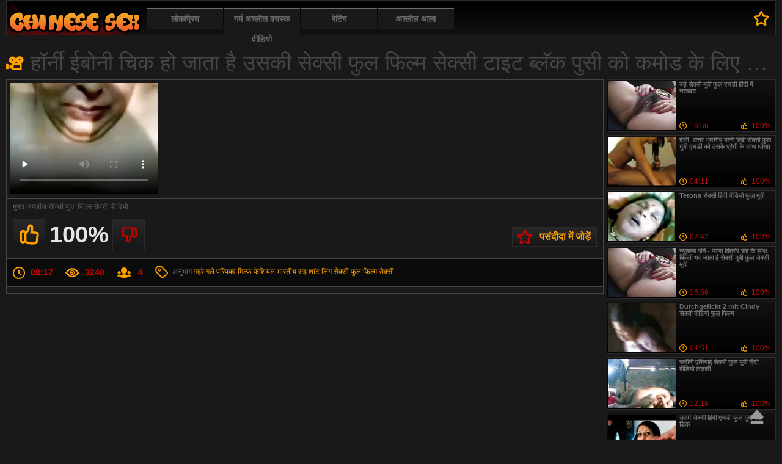

--- FILE ---
content_type: text/html; charset=UTF-8
request_url: https://in.madresculonas.top/video/252/%E0%A4%B9-%E0%A4%B0-%E0%A4%A8-%E0%A4%88%E0%A4%AC-%E0%A4%A8-%E0%A4%9A-%E0%A4%95-%E0%A4%B9-%E0%A4%9C-%E0%A4%A4-%E0%A4%B9-%E0%A4%89%E0%A4%B8%E0%A4%95-%E0%A4%B8-%E0%A4%95-%E0%A4%B8-%E0%A4%AB-%E0%A4%B2-%E0%A4%AB-%E0%A4%B2-%E0%A4%AE-%E0%A4%B8-%E0%A4%95-%E0%A4%B8-%E0%A4%9F-%E0%A4%87%E0%A4%9F-%E0%A4%AC-%E0%A4%B2-%E0%A4%95-%E0%A4%AA-%E0%A4%B8-%E0%A4%95-%E0%A4%95%E0%A4%AE-%E0%A4%A1-%E0%A4%95-%E0%A4%B2-%E0%A4%8F-%E0%A4%9A-%E0%A4%B8%E0%A4%A8-%E0%A4%B8-%E0%A4%AA%E0%A4%B9%E0%A4%B2-
body_size: 10743
content:
<!DOCTYPE html>
<html lang="hi">
<head>
	<meta http-equiv="Content-Type" content="text/html; charset=utf-8">
	<title>हॉर्नी ईबोनी चिक हो जाता है उसकी सेक्सी फुल फिल्म सेक्सी टाइट ब्लॅक पुसी को कमोड के लिए चूसने से पहले</title>
	<meta name="viewport" content="width=device-width, initial-scale=1.0">
	<meta name="description" content="मुफ्त अश्लील सेक्सी फुल फिल्म सेक्सी वीडियो">
			<meta name="keywords" content="फुल सेक्स हिंदी मूवी , वयस्क , अश्लील , वयस्क वीडियो , hd गुणवत्ता , free porn , porno , porn videos , adult xxx movies , पोर्न , सेक्स , उच्च परिभाषा , मुफ्त पोर्न ">
		<link rel="shortcut icon" type="image/x-icon" href="https://in.madresculonas.top/files/favicon.ico" />
	<link type="text/css" rel="stylesheet" href="https://in.madresculonas.top/files/main.min.css">
	<script src="https://in.madresculonas.top/files/jquery.min.js"></script>
<link rel="canonical" href="https://in.madresculonas.top/video/252/ह-र-न-ईब-न-च-क-ह-ज-त-ह-उसक-स-क-स-फ-ल-फ-ल-म-स-क-स-ट-इट-ब-ल-क-प-स-क-कम-ड-क-ल-ए-च-सन-स-पहल-/"/>
<base target="_blank">
</head>
<body>
		<div class="header">
		<div class="holder">
			<div class="logo"><a href="https://in.madresculonas.top/" target="_self">फुल सेक्स हिंदी मूवी </a></div>
			<ul class="menu">
				<li><a href="https://in.madresculonas.top/popular.html" target="_self">लोकप्रिय </a></li>
				<li><a href="https://in.madresculonas.top/newporno.html" target="_self">गर्म अश्लील वयस्क वीडियो </a></li>
				<li><a href="https://in.madresculonas.top/" target="_self">रेटिंग </a></li>
				<li>
					<a href="https://in.madresculonas.top/categoryall.html" target="_self">अश्लील आला </a>
<ul>

</ul>
				</li>
			</ul>
			<a rel="sidebar" title="हॉर्नी ईबोनी चिक हो जाता है उसकी सेक्सी फुल फिल्म सेक्सी टाइट ब्लॅक पुसी को कमोड के लिए चूसने से पहले" class="bookmark">पसंदीदा में </a>
		</div>
	</div>

<div class="main">
<div class="videoblock">
	<h1>हॉर्नी ईबोनी चिक हो जाता है उसकी सेक्सी फुल फिल्म सेक्सी टाइट ब्लॅक पुसी को कमोड के लिए चूसने से पहले</h1>
	<div class="videoholder">
		<div class="right">
<div class="item">
		<a href="/video/5988/%E0%A4%AC%E0%A4%A1-%E0%A4%B8-%E0%A4%95-%E0%A4%B8-%E0%A4%AE-%E0%A4%B5-%E0%A4%AB-%E0%A4%B2-%E0%A4%8F%E0%A4%9A%E0%A4%A1-%E0%A4%B9-%E0%A4%A6-%E0%A4%AE-%E0%A4%A8%E0%A4%9F%E0%A4%96%E0%A4%9F/" data-id="v5988" class="lnk">
			<img src="https://in.madresculonas.top/media/thumbs/8/v05988.webp?1609201180" alt="बड़े सेक्सी मूवी फुल एचडी हिंदी में नटखट">
			<span class="info">
				<b>बड़े सेक्सी मूवी फुल एचडी हिंदी में नटखट</b>
				<span class="duration">16:56</span>
												<span class="rating">100%</span>
			</span>
		</a>
</div><div class="item">
		<a href="/video/1412/%E0%A4%A6-%E0%A4%B8-%E0%A4%89%E0%A4%A4-%E0%A4%A4%E0%A4%B0-%E0%A4%AD-%E0%A4%B0%E0%A4%A4-%E0%A4%AF-%E0%A4%AA%E0%A4%A4-%E0%A4%A8-%E0%A4%B9-%E0%A4%A6-%E0%A4%B8-%E0%A4%95-%E0%A4%B8-%E0%A4%AB-%E0%A4%B2-%E0%A4%AE-%E0%A4%B5-%E0%A4%8F%E0%A4%9A%E0%A4%A1-%E0%A4%95-%E0%A4%89%E0%A4%B8%E0%A4%95-%E0%A4%AA-%E0%A4%B0-%E0%A4%AE-%E0%A4%95-%E0%A4%B8-%E0%A4%A5-%E0%A4%A7-%E0%A4%96-/" data-id="v1412" class="lnk">
			<img src="https://in.madresculonas.top/media/thumbs/2/v01412.webp?1609722194" alt="देसी- उत्तर भारतीय पत्नी हिंदी सेक्सी फुल मूवी एचडी को उसके प्रेमी के साथ धोखा">
			<span class="info">
				<b>देसी- उत्तर भारतीय पत्नी हिंदी सेक्सी फुल मूवी एचडी को उसके प्रेमी के साथ धोखा</b>
				<span class="duration">04:11</span>
												<span class="rating">100%</span>
			</span>
		</a>
</div><div class="item">
		<a href="/video/6293/tetona-%E0%A4%B8-%E0%A4%95-%E0%A4%B8-%E0%A4%B9-%E0%A4%A6-%E0%A4%B5-%E0%A4%A1-%E0%A4%AF-%E0%A4%AB-%E0%A4%B2-%E0%A4%AE-%E0%A4%B5-/" data-id="v6293" class="lnk">
			<img src="https://in.madresculonas.top/media/thumbs/3/v06293.webp?1608863713" alt="Tetona सेक्सी हिंदी वीडियो फुल मूवी">
			<span class="info">
				<b>Tetona सेक्सी हिंदी वीडियो फुल मूवी</b>
				<span class="duration">02:42</span>
												<span class="rating">100%</span>
			</span>
		</a>
</div><div class="item">
		<a href="/video/855/%E0%A4%A8-%E0%A4%AF-%E0%A4%AC%E0%A4%B2-%E0%A4%B8-%E0%A4%AA-%E0%A4%B0-%E0%A4%A8-%E0%A4%AA-%E0%A4%AF-%E0%A4%B0-%E0%A4%95-%E0%A4%B6-%E0%A4%B0-%E0%A4%B8%E0%A4%B9-%E0%A4%95-%E0%A4%B8-%E0%A4%A5-%E0%A4%AC-%E0%A4%B2-%E0%A4%B2-%E0%A4%AD%E0%A4%B0-%E0%A4%9C-%E0%A4%A4-%E0%A4%B9-%E0%A4%B8-%E0%A4%95-%E0%A4%B8-%E0%A4%AE-%E0%A4%B5-%E0%A4%AB-%E0%A4%B2-%E0%A4%B8-%E0%A4%95-%E0%A4%B8-%E0%A4%AE-%E0%A4%B5-/" data-id="v855" class="lnk">
			<img src="https://in.madresculonas.top/media/thumbs/5/v00855.webp?1611363969" alt="न्युबल्स पोर्न - प्यारा किशोर सह के साथ बिल्ली भर जाता है सेक्सी मूवी फुल सेक्सी मूवी">
			<span class="info">
				<b>न्युबल्स पोर्न - प्यारा किशोर सह के साथ बिल्ली भर जाता है सेक्सी मूवी फुल सेक्सी मूवी</b>
				<span class="duration">16:56</span>
												<span class="rating">100%</span>
			</span>
		</a>
</div><div class="item">
		<a href="/video/394/durchgefickt-2-mit-cindy-%E0%A4%B8-%E0%A4%95-%E0%A4%B8-%E0%A4%B5-%E0%A4%A1-%E0%A4%AF-%E0%A4%AB-%E0%A4%B2-%E0%A4%AB-%E0%A4%B2-%E0%A4%AE/" data-id="v394" class="lnk">
			<img src="https://in.madresculonas.top/media/thumbs/4/v00394.webp?1609073301" alt="Durchgefickt 2 mit Cindy सेक्सी वीडियो फुल फिल्म">
			<span class="info">
				<b>Durchgefickt 2 mit Cindy सेक्सी वीडियो फुल फिल्म</b>
				<span class="duration">04:51</span>
												<span class="rating">100%</span>
			</span>
		</a>
</div><div class="item">
		<a href="/video/35/%E0%A4%B8-%E0%A4%95-%E0%A4%A8-%E0%A4%8F%E0%A4%B6-%E0%A4%AF-%E0%A4%88-%E0%A4%B8-%E0%A4%95-%E0%A4%B8-%E0%A4%AB-%E0%A4%B2-%E0%A4%AE-%E0%A4%B5-%E0%A4%B9-%E0%A4%A6-%E0%A4%B5-%E0%A4%A1-%E0%A4%AF-%E0%A4%B2%E0%A4%A1-%E0%A4%95-/" data-id="v35" class="lnk">
			<img src="https://in.madresculonas.top/media/thumbs/5/v00035.webp?1609806915" alt="स्कीनी एशियाई सेक्सी फुल मूवी हिंदी वीडियो लड़की">
			<span class="info">
				<b>स्कीनी एशियाई सेक्सी फुल मूवी हिंदी वीडियो लड़की</b>
				<span class="duration">12:18</span>
												<span class="rating">100%</span>
			</span>
		</a>
</div><div class="item">
		<a href="/video/6337/%E0%A4%89%E0%A4%B8%E0%A4%AE-%E0%A4%B8-%E0%A4%95-%E0%A4%B8-%E0%A4%B9-%E0%A4%A6-%E0%A4%8F%E0%A4%9A%E0%A4%A1-%E0%A4%AB-%E0%A4%B2-%E0%A4%AE-%E0%A4%B5-%E0%A4%AC%E0%A4%A1-%E0%A4%A1-%E0%A4%95/" data-id="v6337" class="lnk">
			<img src="https://in.madresculonas.top/media/thumbs/7/v06337.webp?1609279544" alt="उसमें सेक्सी हिंदी एचडी फुल मूवी बड़ा डिक">
			<span class="info">
				<b>उसमें सेक्सी हिंदी एचडी फुल मूवी बड़ा डिक</b>
				<span class="duration">18:22</span>
												<span class="rating">100%</span>
			</span>
		</a>
</div><div class="item">
		<a href="/video/8709/%E0%A4%AE-%E0%A4%AF-%E0%A4%B8-%E0%A4%95-%E0%A4%B8-%E0%A4%B5-%E0%A4%A1-%E0%A4%AF-%E0%A4%AB-%E0%A4%B2-%E0%A4%AE-%E0%A4%B5-%E0%A4%B9-%E0%A4%A6-%E0%A4%96%E0%A4%A4%E0%A4%B0%E0%A4%A8-%E0%A4%95-%E0%A4%AE-%E0%A4%B2-%E0%A4%95%E0%A4%B0-%E0%A4%94%E0%A4%B0-%E0%A4%AD%E0%A4%AF-%E0%A4%A8%E0%A4%95-%E0%A4%B8-%E0%A4%A4%E0%A4%A8/" data-id="v8709" class="lnk">
			<img src="https://in.madresculonas.top/media/thumbs/9/v08709.webp?1610151720" alt="मेयू सेक्सी वीडियो फुल मूवी हिंदी - खतरनाक मिल्कर और भयानक स्तन">
			<span class="info">
				<b>मेयू सेक्सी वीडियो फुल मूवी हिंदी - खतरनाक मिल्कर और भयानक स्तन</b>
				<span class="duration">06:06</span>
												<span class="rating">100%</span>
			</span>
		</a>
</div>
		</div>
		<div class="center">
<div class="player">
<link href="http://vjs.zencdn.net/5.8.8/video-js.css" rel="stylesheet"><script src="http://vjs.zencdn.net/ie8/1.1.2/videojs-ie8.min.js"></script><video preload="none" id="my-video" class="video-js vjs-default-skin vjs-big-play-centered vjs-16-9" controls data-setup='{}' poster="https://in.madresculonas.top/media/thumbs/2/v00252.webp?1613524710"><source src="https://vs1.videos61.com/s/1/11/11f00a6e093d2d29552e26006f5724d0.mp4?md5=oxCMEr32w95kUyoBPOEJkA&expires=1768873692" type='video/mp4'><p class="vjs-no-js">JavaScript<a href="http://videojs.com/html5-video-support/" target="_blank">HTML5</a></p></video><script src="http://vjs.zencdn.net/5.8.8/video.js"></script><style>.video-js .vjs-control-bar {display: flex !important;}</style>
	</div>
	<div class="videoinfo">

<div id="bc_teasers_block_261" class="bigClickTeasersBlock"></div>

		<div class="descr">
			<p>मुफ्त अश्लील सेक्सी फुल फिल्म सेक्सी वीडियो</p>
		</div>
		<div class="info-holder">
									<div id="flagging_container" class="votebox">
				<a id="flag_like_this_video" title="Like" class="up"></a>
				<a id="flag_dislike_this_video" title="Do not like" class="down"></a>
				<span>100%</span>
			</div>
			<a title="हॉर्नी ईबोनी चिक हो जाता है उसकी सेक्सी फुल फिल्म सेक्सी टाइट ब्लॅक पुसी को कमोड के लिए चूसने से पहले" rel="sidebar" class="add-fav">पसंदीदा में जोड़ें </a>
		</div>
		<div class="player-info">
			<div class="dur">08:17</div>
			<div class="views">3240</div>
			<div class="votes">4</div>
		<div class="cats">
अनुभाग 
<a href="/category/deep_throats/" title="">गहरे गले</a> <a href="/category/matures/" title="">परिपक्व मिल्फ़</a> <a href="/category/facials/" title="">फेशियल</a> <a href="/category/indian/" title="">भारतीय</a> <a href="/category/cumshots/" title="">सह शॉट लिंग</a> 
<a href="/tag/57/" title="">सेक्सी फुल फिल्म सेक्सी</a> 
</div>
					</div>
</div>
<!-- videoinfo and -->
		</div>
	</div>
</div>
<div class="block-holder ajax1">
	<div class="title ico-vid">संबंधित अश्लील फिल्में </div>
	<div class="th-videos">
<div class="th">
				<a href="/video/8838/%E0%A4%B5-%E0%A4%B6-%E0%A4%B5-%E0%A4%B8-%E0%A4%95-%E0%A4%B8-%E0%A4%AB-%E0%A4%B2-%E0%A4%AE-%E0%A4%AB-%E0%A4%B2-%E0%A4%8F%E0%A4%9A%E0%A4%A1-%E0%A4%AE-%E0%A4%B9-%E0%A4%A6-%E0%A4%95%E0%A4%AA-%E0%A4%AE-%E0%A4%B5-%E0%A4%AA%E0%A4%B8-/">
					<img src="https://in.madresculonas.top/media/thumbs/8/v08838.webp?1609807826" alt="विश्व सेक्सी फिल्म फुल एचडी में हिंदी कप में वापसी"/>
					<div class="info">
																		<div class="rating">
							<div class="rate" style="height:100%">
								<div class="scale">100%</div>
							</div>
						</div>
						<div class="top-info">
							<div class="views">15618</div>
							<div class="duration">07:03</div>
						</div>
						<b>विश्व सेक्सी फिल्म फुल एचडी में हिंदी कप में वापसी</b>
					</div>
				</a>
			</div><div class="th">
				<a href="/video/6407/%E0%A4%B5-%E0%A4%B6-%E0%A4%B2-%E0%A4%95-%E0%A4%B2-bbw-%E0%A4%B8%E0%A4%AB-%E0%A4%A6-%E0%A4%AE-%E0%A4%B0-%E0%A4%97-%E0%A4%B9-%E0%A4%A6-%E0%A4%B8-%E0%A4%95-%E0%A4%B8-%E0%A4%AB-%E0%A4%B2-%E0%A4%AE-%E0%A4%AB-%E0%A4%B2-%E0%A4%B9-%E0%A4%9C-%E0%A4%A4-%E0%A4%B9-/">
					<img src="https://in.madresculonas.top/media/thumbs/7/v06407.webp?1612051566" alt="विशाल काले BBW सफेद मुर्गा हिंदी सेक्सी फिल्म फुल हो जाता है"/>
					<div class="info">
																		<div class="rating">
							<div class="rate" style="height:100%">
								<div class="scale">100%</div>
							</div>
						</div>
						<div class="top-info">
							<div class="views">21465</div>
							<div class="duration">04:11</div>
						</div>
						<b>विशाल काले BBW सफेद मुर्गा हिंदी सेक्सी फिल्म फुल हो जाता है</b>
					</div>
				</a>
			</div><div class="th">
				<a href="/video/4503/%E0%A4%A8-%E0%A4%95-%E0%A4%94%E0%A4%B0-%E0%A4%B8-%E0%A4%95-%E0%A4%B8-%E0%A4%AB-%E0%A4%B2-%E0%A4%AB-%E0%A4%B2-%E0%A4%AE-%E0%A4%8F%E0%A4%B2-%E0%A4%95-%E0%A4%B8-%E0%A4%95-%E0%A4%B8-%E0%A4%A5-%E0%A4%95%E0%A4%A1-%E0%A4%AC-%E0%A4%B2-%E0%A4%B2-%E0%A4%96-%E0%A4%9A%E0%A4%A8-/">
					<img src="https://in.madresculonas.top/media/thumbs/3/v04503.webp?1609042689" alt="निकी और सेक्सी फुल फिल्म एलेक्सा के साथ कड़ी बिल्ली खींचना"/>
					<div class="info">
																		<div class="rating">
							<div class="rate" style="height:100%">
								<div class="scale">100%</div>
							</div>
						</div>
						<div class="top-info">
							<div class="views">82244</div>
							<div class="duration">07:03</div>
						</div>
						<b>निकी और सेक्सी फुल फिल्म एलेक्सा के साथ कड़ी बिल्ली खींचना</b>
					</div>
				</a>
			</div><div class="th">
				<a href="https://in.madresculonas.top/link.php">
					<img src="https://in.madresculonas.top/media/thumbs/8/v01268.webp?1612139765" alt="प्राकृतिक एक्स एक्स एक्स वीडियो फुल मूवी हिंदी आश्चर्य जर्मन"/>
					<div class="info">
																		<div class="rating">
							<div class="rate" style="height:100%">
								<div class="scale">100%</div>
							</div>
						</div>
						<div class="top-info">
							<div class="views">26031</div>
							<div class="duration">18:22</div>
						</div>
						<b>प्राकृतिक एक्स एक्स एक्स वीडियो फुल मूवी हिंदी आश्चर्य जर्मन</b>
					</div>
				</a>
			</div><div class="th">
				<a href="https://in.madresculonas.top/link.php">
					<img src="https://in.madresculonas.top/media/thumbs/3/v08563.webp?1609461414" alt="गुदा सेक्सी हिंदी वीडियो फुल मूवी 197"/>
					<div class="info">
																		<div class="rating">
							<div class="rate" style="height:100%">
								<div class="scale">100%</div>
							</div>
						</div>
						<div class="top-info">
							<div class="views">47762</div>
							<div class="duration">03:17</div>
						</div>
						<b>गुदा सेक्सी हिंदी वीडियो फुल मूवी 197</b>
					</div>
				</a>
			</div><div class="th">
				<a href="/video/6675/%E0%A4%A8%E0%A4%B5%E0%A4%AF-%E0%A4%B5%E0%A4%95-%E0%A4%95-%E0%A4%B8-%E0%A4%A5-%E0%A4%AE-%E0%A4%B2%E0%A4%A8-%E0%A4%B9-%E0%A4%A6-%E0%A4%B8-%E0%A4%95-%E0%A4%B8-%E0%A4%AB-%E0%A4%B2-%E0%A4%AE-%E0%A4%B5-%E0%A4%8F%E0%A4%9A%E0%A4%A1-%E0%A5%A7/">
					<img src="https://in.madresculonas.top/media/thumbs/5/v06675.webp?1608800844" alt="नवयुवक के साथ मिलन हिंदी सेक्सी फुल मूवी एचडी १"/>
					<div class="info">
																		<div class="rating">
							<div class="rate" style="height:100%">
								<div class="scale">100%</div>
							</div>
						</div>
						<div class="top-info">
							<div class="views">2242</div>
							<div class="duration">01:18</div>
						</div>
						<b>नवयुवक के साथ मिलन हिंदी सेक्सी फुल मूवी एचडी १</b>
					</div>
				</a>
			</div><div class="th">
				<a href="https://in.madresculonas.top/link.php">
					<img src="https://in.madresculonas.top/media/thumbs/3/v08123.webp?1609375771" alt="बस सेक्सी फिल्म हिंदी में फुल एचडी बड़े स्तन २"/>
					<div class="info">
																		<div class="rating">
							<div class="rate" style="height:100%">
								<div class="scale">100%</div>
							</div>
						</div>
						<div class="top-info">
							<div class="views">16731</div>
							<div class="duration">0:53</div>
						</div>
						<b>बस सेक्सी फिल्म हिंदी में फुल एचडी बड़े स्तन २</b>
					</div>
				</a>
			</div><div class="th">
				<a href="https://in.madresculonas.top/link.php">
					<img src="https://in.madresculonas.top/media/thumbs/7/v06237.webp?1610239026" alt="पोर्न घाटी में क्रिस्टी मैक एक्स एक्स एक्स वीडियो फुल मूवी हिंदी के साथ 2 दिन"/>
					<div class="info">
																		<div class="rating">
							<div class="rate" style="height:100%">
								<div class="scale">100%</div>
							</div>
						</div>
						<div class="top-info">
							<div class="views">11352</div>
							<div class="duration">06:47</div>
						</div>
						<b>पोर्न घाटी में क्रिस्टी मैक एक्स एक्स एक्स वीडियो फुल मूवी हिंदी के साथ 2 दिन</b>
					</div>
				</a>
			</div><div class="th">
				<a href="/video/2354/%E0%A4%97-%E0%A4%97%E0%A4%AC-%E0%A4%97-%E0%A4%B8-%E0%A4%95-%E0%A4%B8-%E0%A4%AB-%E0%A4%B2-%E0%A4%AE-%E0%A4%B5-%E0%A4%B9-%E0%A4%A6-%E0%A4%AE-%E0%A4%86%E0%A4%B0-%E0%A4%95-%E0%A4%87%E0%A4%B5-%E0%A4%B8%E0%A4%AD-%E0%A4%9B-%E0%A4%A6-%E0%A4%AE-%E0%A4%97%E0%A4%A1-%E0%A4%AC%E0%A4%A1-hoes/">
					<img src="https://in.madresculonas.top/media/thumbs/4/v02354.webp?1609160752" alt="गैंगबैंग सेक्सी फुल मूवी हिंदी में आर्काइव - सभी छेदों में गड़बड़ hoes"/>
					<div class="info">
																		<div class="rating">
							<div class="rate" style="height:100%">
								<div class="scale">100%</div>
							</div>
						</div>
						<div class="top-info">
							<div class="views">10320</div>
							<div class="duration">01:57</div>
						</div>
						<b>गैंगबैंग सेक्सी फुल मूवी हिंदी में आर्काइव - सभी छेदों में गड़बड़ hoes</b>
					</div>
				</a>
			</div><div class="th">
				<a href="/video/8112/%E0%A4%AA-%E0%A4%A8%E0%A4%AE-%E0%A4%A8-%E0%A4%B8-%E0%A4%95-%E0%A4%B8-%E0%A4%B5-%E0%A4%A1-%E0%A4%AF-%E0%A4%AB-%E0%A4%B2-%E0%A4%AE-%E0%A4%B5-%E0%A4%B0-%E0%A4%9C-%E0%A4%95-%E0%A4%B8-%E0%A4%A5-%E0%A4%9A-%E0%A4%A6-%E0%A4%88-%E0%A4%95-%E0%A4%B9%E0%A4%AE-%E0%A4%B0-%E0%A4%8F%E0%A4%95-%E0%A4%B8%E0%A4%95-%E0%A4%B2-%E0%A4%B8-%E0%A4%B5-%E0%A4%87-%E0%A4%A1-%E0%A4%AF%E0%A4%A8-%E0%A4%B8-%E0%A4%95-%E0%A4%B8-%E0%A4%AE-%E0%A4%B5-/">
					<img src="https://in.madresculonas.top/media/thumbs/2/v08112.webp?1611017450" alt="पूनम ने सेक्सी वीडियो फुल मूवी राजू के साथ चुदाई की हमारी एक्सक्लूसिव इंडियन सेक्स मूवी"/>
					<div class="info">
																		<div class="rating">
							<div class="rate" style="height:100%">
								<div class="scale">100%</div>
							</div>
						</div>
						<div class="top-info">
							<div class="views">9631</div>
							<div class="duration">07:44</div>
						</div>
						<b>पूनम ने सेक्सी वीडियो फुल मूवी राजू के साथ चुदाई की हमारी एक्सक्लूसिव इंडियन सेक्स मूवी</b>
					</div>
				</a>
			</div><div class="th">
				<a href="/video/3985/%E0%A4%B8-%E0%A4%B2%E0%A4%9F-%E0%A4%9F-%E0%A4%95-%E0%A4%AA-15-%E0%A4%B8-%E0%A4%95-%E0%A4%B8-%E0%A4%AB-%E0%A4%B2-%E0%A4%AE-%E0%A4%AB-%E0%A4%B2-%E0%A4%8F%E0%A4%9A%E0%A4%A1-%E0%A4%B8-%E0%A4%95-%E0%A4%B8-/">
					<img src="https://in.madresculonas.top/media/thumbs/5/v03985.webp?1612052466" alt="स्लट टिंका पी 15 सेक्सी फिल्म फुल एचडी सेक्सी"/>
					<div class="info">
																		<div class="rating">
							<div class="rate" style="height:100%">
								<div class="scale">100%</div>
							</div>
						</div>
						<div class="top-info">
							<div class="views">7568</div>
							<div class="duration">09:55</div>
						</div>
						<b>स्लट टिंका पी 15 सेक्सी फिल्म फुल एचडी सेक्सी</b>
					</div>
				</a>
			</div><div class="th">
				<a href="/video/5096/%E0%A4%86%E0%A4%AC%E0%A4%A8-%E0%A4%B8-%E0%A4%87-%E0%A4%97-%E0%A4%B2-%E0%A4%B6-%E0%A4%AB-%E0%A4%B2-%E0%A4%B8-%E0%A4%95-%E0%A4%B8-%E0%A4%AB-%E0%A4%B2-%E0%A4%AE-%E0%A4%A1-%E0%A4%B2-%E0%A4%A1-/">
					<img src="https://in.madresculonas.top/media/thumbs/6/v05096.webp?1609142642" alt="आबनूस इंग्लिश फुल सेक्स फिल्म डिल्डो"/>
					<div class="info">
																		<div class="rating">
							<div class="rate" style="height:100%">
								<div class="scale">100%</div>
							</div>
						</div>
						<div class="top-info">
							<div class="views">35402</div>
							<div class="duration">01:14</div>
						</div>
						<b>आबनूस इंग्लिश फुल सेक्स फिल्म डिल्डो</b>
					</div>
				</a>
			</div><div class="th">
				<a href="https://in.madresculonas.top/link.php">
					<img src="https://in.madresculonas.top/media/thumbs/6/v06306.webp?1611623259" alt="लेटेक्स और बूट्स एक्स एक्स एक्स वीडियो फुल मूवी हिंदी का वर्चस्व"/>
					<div class="info">
																		<div class="rating">
							<div class="rate" style="height:100%">
								<div class="scale">100%</div>
							</div>
						</div>
						<div class="top-info">
							<div class="views">43399</div>
							<div class="duration">12:18</div>
						</div>
						<b>लेटेक्स और बूट्स एक्स एक्स एक्स वीडियो फुल मूवी हिंदी का वर्चस्व</b>
					</div>
				</a>
			</div><div class="th">
				<a href="https://in.madresculonas.top/link.php">
					<img src="https://in.madresculonas.top/media/thumbs/5/v09775.webp?1608863705" alt="काली एक्स एक्स एक्स वीडियो फुल मूवी हिंदी जोड़ी"/>
					<div class="info">
																		<div class="rating">
							<div class="rate" style="height:100%">
								<div class="scale">100%</div>
							</div>
						</div>
						<div class="top-info">
							<div class="views">80208</div>
							<div class="duration">06:26</div>
						</div>
						<b>काली एक्स एक्स एक्स वीडियो फुल मूवी हिंदी जोड़ी</b>
					</div>
				</a>
			</div><div class="th">
				<a href="/video/1111/%E0%A4%B8-%E0%A4%A8%E0%A4%B9%E0%A4%B0-%E0%A4%B9-%E0%A4%A6-%E0%A4%AE-%E0%A4%AB-%E0%A4%B2-%E0%A4%B8-%E0%A4%95-%E0%A4%B8-%E0%A4%AB-%E0%A4%B2-%E0%A4%AE-%E0%A4%AC-%E0%A4%B2-%E0%A4%B5-%E0%A4%B2-sexdoll-%E0%A4%85%E0%A4%B8%E0%A4%B2-%E0%A4%AE-%E0%A4%B6-%E0%A4%95-%E0%A4%B2-%E0%A4%A6-%E0%A4%B6-%E0%A4%AF-1-%E0%A4%97%E0%A4%A1-%E0%A4%AC%E0%A4%A1-%E0%A4%B9-/">
					<img src="https://in.madresculonas.top/media/thumbs/1/v01111.webp?1612831058" alt="सुनहरे हिंदी में फुल सेक्सी फिल्म बालों वाली sexdoll असली मुश्किल दृश्य 1 गड़बड़ है"/>
					<div class="info">
																		<div class="rating">
							<div class="rate" style="height:100%">
								<div class="scale">100%</div>
							</div>
						</div>
						<div class="top-info">
							<div class="views">90714</div>
							<div class="duration">03:52</div>
						</div>
						<b>सुनहरे हिंदी में फुल सेक्सी फिल्म बालों वाली sexdoll असली मुश्किल दृश्य 1 गड़बड़ है</b>
					</div>
				</a>
			</div><div class="th">
				<a href="https://in.madresculonas.top/link.php">
					<img src="https://in.madresculonas.top/media/thumbs/3/v01313.webp?1612486250" alt="Elles सेक्सी फिल्म फुल एचडी में"/>
					<div class="info">
																		<div class="rating">
							<div class="rate" style="height:100%">
								<div class="scale">100%</div>
							</div>
						</div>
						<div class="top-info">
							<div class="views">18708</div>
							<div class="duration">10:25</div>
						</div>
						<b>Elles सेक्सी फिल्म फुल एचडी में</b>
					</div>
				</a>
			</div><div class="th">
				<a href="https://in.madresculonas.top/link.php">
					<img src="https://in.madresculonas.top/media/thumbs/9/v02259.webp?1611018382" alt="ऑफिस गर्ल सक्सेस पाने के लिए हिंदी सेक्सी पिक्चर फुल मूवी वीडियो"/>
					<div class="info">
																		<div class="rating">
							<div class="rate" style="height:100%">
								<div class="scale">100%</div>
							</div>
						</div>
						<div class="top-info">
							<div class="views">56458</div>
							<div class="duration">06:28</div>
						</div>
						<b>ऑफिस गर्ल सक्सेस पाने के लिए हिंदी सेक्सी पिक्चर फुल मूवी वीडियो</b>
					</div>
				</a>
			</div><div class="th">
				<a href="https://in.madresculonas.top/link.php">
					<img src="https://in.madresculonas.top/media/thumbs/0/v02750.webp?1609214680" alt="सुखद अंत के साथ काम हिंदी वीडियो फुल मूवी सेक्सी करना"/>
					<div class="info">
																		<div class="rating">
							<div class="rate" style="height:100%">
								<div class="scale">100%</div>
							</div>
						</div>
						<div class="top-info">
							<div class="views">9524</div>
							<div class="duration">09:42</div>
						</div>
						<b>सुखद अंत के साथ काम हिंदी वीडियो फुल मूवी सेक्सी करना</b>
					</div>
				</a>
			</div><div class="th">
				<a href="https://in.madresculonas.top/link.php">
					<img src="https://in.madresculonas.top/media/thumbs/3/v09783.webp?1609291942" alt="ठीक हिंदी में सेक्सी वीडियो फुल मूवी उसी तरह जो मुझे पसंद है"/>
					<div class="info">
																		<div class="rating">
							<div class="rate" style="height:100%">
								<div class="scale">100%</div>
							</div>
						</div>
						<div class="top-info">
							<div class="views">15981</div>
							<div class="duration">0:53</div>
						</div>
						<b>ठीक हिंदी में सेक्सी वीडियो फुल मूवी उसी तरह जो मुझे पसंद है</b>
					</div>
				</a>
			</div><div class="th">
				<a href="/video/3158/%E0%A4%B5-%E0%A4%AF-%E0%A4%B0-%E0%A4%AF-%E0%A4%B8-%E0%A4%95-%E0%A4%B8-%E0%A4%AB-%E0%A4%B2-%E0%A4%AE-%E0%A4%AB-%E0%A4%B2-%E0%A4%B8-%E0%A4%95-%E0%A4%B8-%E0%A4%AB-%E0%A4%B2-%E0%A4%AE-%E0%A4%9C-%E0%A4%AA-%E0%A4%A8-%E0%A4%93%E0%A4%B9-%E0%A4%AE-%E0%A4%AF-%E0%A4%97-%E0%A4%A1-%E0%A4%AC-%E0%A4%B0-%E0%A4%B8-%E0%A4%9F-/">
					<img src="https://in.madresculonas.top/media/thumbs/8/v03158.webp?1611019095" alt="वायुर्य - सेक्सी फिल्म फुल सेक्सी फिल्म जापान। ओह माय गॉड ब्रेस्ट!"/>
					<div class="info">
																		<div class="rating">
							<div class="rate" style="height:100%">
								<div class="scale">100%</div>
							</div>
						</div>
						<div class="top-info">
							<div class="views">3709</div>
							<div class="duration">05:45</div>
						</div>
						<b>वायुर्य - सेक्सी फिल्म फुल सेक्सी फिल्म जापान। ओह माय गॉड ब्रेस्ट!</b>
					</div>
				</a>
			</div><div class="th">
				<a href="/video/5298/%E0%A4%8F%E0%A4%95%E0%A4%B2-%E0%A4%B9-%E0%A4%A6-%E0%A4%AE-%E0%A4%AB-%E0%A4%B2-%E0%A4%B8-%E0%A4%95-%E0%A4%B8-%E0%A4%AE-%E0%A4%B5-%E0%A5%A8%E0%A5%A6/">
					<img src="https://in.madresculonas.top/media/thumbs/8/v05298.webp?1612311700" alt="एकल हिंदी में फुल सेक्सी मूवी २०"/>
					<div class="info">
																		<div class="rating">
							<div class="rate" style="height:100%">
								<div class="scale">100%</div>
							</div>
						</div>
						<div class="top-info">
							<div class="views">1861</div>
							<div class="duration">09:02</div>
						</div>
						<b>एकल हिंदी में फुल सेक्सी मूवी २०</b>
					</div>
				</a>
			</div><div class="th">
				<a href="/video/2468/%E0%A4%95-%E0%A4%B2%E0%A4%AE-%E0%A4%AC-%E0%A4%AF-%E0%A4%A1-36-%E0%A4%8F%E0%A4%93%E0%A4%8F%E0%A4%B8-%E0%A4%8F%E0%A4%B0-%E0%A4%B6-%E0%A4%AF%E0%A4%A8-%E0%A4%B9-%E0%A4%A6-%E0%A4%AB-%E0%A4%B2-%E0%A4%B8-%E0%A4%95-%E0%A4%B8-%E0%A4%AE-%E0%A4%B5-%E0%A4%B8%E0%A4%B8-%E0%A4%9F-%E0%A4%9F%E0%A4%B8-%E0%A4%B5-%E0%A4%88-%E0%A4%95-%E0%A4%A8-%E0%A4%9C-%E0%A4%AA%E0%A4%B0%E0%A4%AB-/">
					<img src="https://in.madresculonas.top/media/thumbs/8/v02468.webp?1612830123" alt="कोलम्बिया डे 36 एओएस एराशियनो हिंदी फुल सेक्सी मूवी सस टेटस वाई कोन्जो परफो"/>
					<div class="info">
																		<div class="rating">
							<div class="rate" style="height:100%">
								<div class="scale">100%</div>
							</div>
						</div>
						<div class="top-info">
							<div class="views">19932</div>
							<div class="duration">02:55</div>
						</div>
						<b>कोलम्बिया डे 36 एओएस एराशियनो हिंदी फुल सेक्सी मूवी सस टेटस वाई कोन्जो परफो</b>
					</div>
				</a>
			</div><div class="th">
				<a href="/video/3488/%E0%A4%95-%E0%A4%B2-%E0%A4%9C-%E0%A4%85%E0%A4%AA-%E0%A4%AB-%E0%A4%B2-%E0%A4%B8-%E0%A4%95-%E0%A4%B8-%E0%A4%B5-%E0%A4%A1-%E0%A4%AF-%E0%A4%AB-%E0%A4%B2-%E0%A4%AE-%E0%A4%B9-%E0%A4%A3-%E0%A4%A1%E0%A4%9C-%E0%A4%AC/">
					<img src="https://in.madresculonas.top/media/thumbs/8/v03488.webp?1611189409" alt="क्लोज-अप फुल सेक्सी वीडियो फिल्म हैण्डजॉब"/>
					<div class="info">
																		<div class="rating">
							<div class="rate" style="height:100%">
								<div class="scale">100%</div>
							</div>
						</div>
						<div class="top-info">
							<div class="views">16398</div>
							<div class="duration">01:38</div>
						</div>
						<b>क्लोज-अप फुल सेक्सी वीडियो फिल्म हैण्डजॉब</b>
					</div>
				</a>
			</div><div class="th">
				<a href="/video/9156/%E0%A4%89%E0%A4%B8-%E0%A4%A1-%E0%A4%B2-%E0%A4%A1-%E0%A4%95-%E0%A4%B8-%E0%A4%A5-%E0%A4%96-%E0%A4%B2%E0%A4%A8-%E0%A4%AA%E0%A4%B8-%E0%A4%A6-%E0%A4%B9-%E0%A4%B9-%E0%A4%A6-%E0%A4%AE-%E0%A4%B8-%E0%A4%95-%E0%A4%B8-%E0%A4%B5-%E0%A4%A1-%E0%A4%AF-%E0%A4%AB-%E0%A4%B2-%E0%A4%AE-%E0%A4%B5-/">
					<img src="https://in.madresculonas.top/media/thumbs/6/v09156.webp?1610670165" alt="उसे डिल्डो के साथ खेलना पसंद है हिंदी में सेक्सी वीडियो फुल मूवी"/>
					<div class="info">
																		<div class="rating">
							<div class="rate" style="height:100%">
								<div class="scale">100%</div>
							</div>
						</div>
						<div class="top-info">
							<div class="views">10126</div>
							<div class="duration">09:17</div>
						</div>
						<b>उसे डिल्डो के साथ खेलना पसंद है हिंदी में सेक्सी वीडियो फुल मूवी</b>
					</div>
				</a>
			</div><div class="th">
				<a href="/video/1757/%E0%A4%9F-%E0%A4%9F-%E0%A4%AC-%E0%A4%B2-%E0%A4%B2-%E0%A4%B8-%E0%A4%95-%E0%A4%B8-%E0%A4%AA-%E0%A4%95-%E0%A4%9A%E0%A4%B0-%E0%A4%B9-%E0%A4%A6-%E0%A4%AB-%E0%A4%B2-%E0%A4%AE-%E0%A4%B5-creampie-d/">
					<img src="https://in.madresculonas.top/media/thumbs/7/v01757.webp?1612486250" alt="टैटू बिल्ली सेक्सी पिक्चर हिंदी फुल मूवी creampie'd"/>
					<div class="info">
																		<div class="rating">
							<div class="rate" style="height:100%">
								<div class="scale">100%</div>
							</div>
						</div>
						<div class="top-info">
							<div class="views">86531</div>
							<div class="duration">01:22</div>
						</div>
						<b>टैटू बिल्ली सेक्सी पिक्चर हिंदी फुल मूवी creampie'd</b>
					</div>
				</a>
			</div><div class="th">
				<a href="/video/4530/100-%E0%A4%AB-%E0%A4%B2-%E0%A4%B8-%E0%A4%95-%E0%A4%B8-%E0%A4%B5-%E0%A4%A1-%E0%A4%AF-%E0%A4%AB-%E0%A4%B2-%E0%A4%AE/">
					<img src="https://in.madresculonas.top/media/thumbs/0/v04530.webp?1609980653" alt="100 फुल सेक्सी वीडियो फिल्म"/>
					<div class="info">
																		<div class="rating">
							<div class="rate" style="height:100%">
								<div class="scale">100%</div>
							</div>
						</div>
						<div class="top-info">
							<div class="views">67378</div>
							<div class="duration">02:28</div>
						</div>
						<b>100 फुल सेक्सी वीडियो फिल्म</b>
					</div>
				</a>
			</div><div class="th">
				<a href="/video/8899/%E0%A4%A4-%E0%A4%A4-%E0%A4%B0-%E0%A4%95-%E0%A4%AF-%E0%A4%A8-%E0%A4%B8-%E0%A4%95-%E0%A4%B8-%E0%A4%AB-%E0%A4%B2-%E0%A4%AB-%E0%A4%B2-%E0%A4%AE-%E0%A4%B8-%E0%A4%95-%E0%A4%B8-%E0%A4%AE%E0%A4%B8-%E0%A4%9C/">
					<img src="https://in.madresculonas.top/media/thumbs/9/v08899.webp?1609195811" alt="तांत्रिक योनी सेक्सी फुल फिल्म सेक्सी मसाज"/>
					<div class="info">
																		<div class="rating">
							<div class="rate" style="height:100%">
								<div class="scale">100%</div>
							</div>
						</div>
						<div class="top-info">
							<div class="views">97134</div>
							<div class="duration">05:00</div>
						</div>
						<b>तांत्रिक योनी सेक्सी फुल फिल्म सेक्सी मसाज</b>
					</div>
				</a>
			</div><div class="th">
				<a href="/video/8246/%E0%A4%B2-%E0%A4%AF-%E0%A4%B2-%E0%A4%B0-%E0%A4%B9-%E0%A4%A6-%E0%A4%AE-%E0%A4%B8-%E0%A4%95-%E0%A4%B8-%E0%A4%AB-%E0%A4%B2-%E0%A4%AE-%E0%A4%B5-%E0%A4%8F%E0%A4%95-%E0%A4%AE%E0%A4%B9-%E0%A4%A8-%E0%A4%97%E0%A4%B2-%E0%A4%AB-%E0%A4%B9%E0%A4%A1-dtd-%E0%A4%B9-/">
					<img src="https://in.madresculonas.top/media/thumbs/6/v08246.webp?1608833362" alt="लिया लोर हिंदी में सेक्सी फुल मूवी एक महान गले फूहड़ DTD है"/>
					<div class="info">
																		<div class="rating">
							<div class="rate" style="height:100%">
								<div class="scale">100%</div>
							</div>
						</div>
						<div class="top-info">
							<div class="views">83969</div>
							<div class="duration">03:34</div>
						</div>
						<b>लिया लोर हिंदी में सेक्सी फुल मूवी एक महान गले फूहड़ DTD है</b>
					</div>
				</a>
			</div><div class="th">
				<a href="/video/179/%E0%A4%9C-%E0%A4%AA-%E0%A4%8F%E0%A4%A8-%E0%A4%B5-%E0%A4%9F-%E0%A4%9C-%E0%A4%AE-%E0%A4%B0-%E0%A4%AA%E0%A4%A4-%E0%A4%A8-%E0%A4%B8-%E0%A4%95-%E0%A4%B8-%E0%A4%AB-%E0%A4%B2-%E0%A4%AB-%E0%A4%B2-%E0%A4%AE-%E0%A4%B8%E0%A4%B0-%E0%A4%B5%E0%A4%97-%E0%A4%B0-%E0%A4%B9-/">
					<img src="https://in.madresculonas.top/media/thumbs/9/v00179.webp?1610671920" alt="जेपीएन विंटेज मेरी पत्नी सेक्सी फुल फिल्म सर्वग्राही"/>
					<div class="info">
																		<div class="rating">
							<div class="rate" style="height:100%">
								<div class="scale">100%</div>
							</div>
						</div>
						<div class="top-info">
							<div class="views">83969</div>
							<div class="duration">10:07</div>
						</div>
						<b>जेपीएन विंटेज मेरी पत्नी सेक्सी फुल फिल्म सर्वग्राही</b>
					</div>
				</a>
			</div><div class="th">
				<a href="/video/5865/%E0%A4%AE-%E0%A4%B2-%E0%A4%AB-%E0%A4%94%E0%A4%B0-%E0%A4%9B-%E0%A4%9F-%E0%A4%86%E0%A4%A6%E0%A4%AE-%E0%A4%B8-%E0%A4%95-%E0%A4%B8-%E0%A4%AB-%E0%A4%B2-%E0%A4%AE-%E0%A4%AB-%E0%A4%B2-%E0%A4%8F%E0%A4%9A%E0%A4%A1-%E0%A4%B8-%E0%A4%95-%E0%A4%B8-/">
					<img src="https://in.madresculonas.top/media/thumbs/5/v05865.webp?1612314261" alt="मिल्फ़ और छोटा आदमी सेक्सी फिल्म फुल एचडी सेक्सी"/>
					<div class="info">
																		<div class="rating">
							<div class="rate" style="height:100%">
								<div class="scale">100%</div>
							</div>
						</div>
						<div class="top-info">
							<div class="views">99703</div>
							<div class="duration">10:38</div>
						</div>
						<b>मिल्फ़ और छोटा आदमी सेक्सी फिल्म फुल एचडी सेक्सी</b>
					</div>
				</a>
			</div><div class="th">
				<a href="/video/9548/%E0%A4%8F%E0%A4%AE-%E0%A4%9A-%E0%A4%AF-%E0%A4%B0-%E0%A4%AC-%E0%A4%AC-%E0%A4%98%E0%A4%B0-%E0%A4%95-%E0%A4%AC%E0%A4%A8-%E0%A4%AC%E0%A4%95%E0%A4%B5-%E0%A4%B8-%E0%A4%B9-%E0%A4%A6-%E0%A4%AE-%E0%A4%B8-%E0%A4%95-%E0%A4%B8-%E0%A4%AB-%E0%A4%B2-%E0%A4%AE-%E0%A4%B5-/">
					<img src="https://in.madresculonas.top/media/thumbs/8/v09548.webp?1609211015" alt="एमेच्योर बेब घर का बना बकवास हिंदी में सेक्सी फुल मूवी"/>
					<div class="info">
																		<div class="rating">
							<div class="rate" style="height:100%">
								<div class="scale">100%</div>
							</div>
						</div>
						<div class="top-info">
							<div class="views">95429</div>
							<div class="duration">05:19</div>
						</div>
						<b>एमेच्योर बेब घर का बना बकवास हिंदी में सेक्सी फुल मूवी</b>
					</div>
				</a>
			</div><div class="th">
				<a href="/video/4710/%E0%A4%AA%E0%A4%B0-%E0%A4%AA%E0%A4%95-%E0%A4%B5-%E0%A4%AB-%E0%A4%B9%E0%A4%A1-%E0%A4%AC-%E0%A4%B2-%E0%A4%B2-%E0%A4%AE%E0%A4%B2-%E0%A4%88-%E0%A4%94%E0%A4%B0-%E0%A4%B8-%E0%A4%95-%E0%A4%B8-%E0%A4%B9-%E0%A4%A6-%E0%A4%8F%E0%A4%9A%E0%A4%A1-%E0%A4%AB-%E0%A4%B2-%E0%A4%AE-%E0%A4%B5-%E0%A4%AE%E0%A4%B0-%E0%A4%A1-%E0%A4%A4-/">
					<img src="https://in.madresculonas.top/media/thumbs/0/v04710.webp?1612570894" alt="परिपक्व फूहड़ बिल्ली मलाई और सेक्सी हिंदी एचडी फुल मूवी मरोड़ते"/>
					<div class="info">
																		<div class="rating">
							<div class="rate" style="height:100%">
								<div class="scale">100%</div>
							</div>
						</div>
						<div class="top-info">
							<div class="views">8209</div>
							<div class="duration">01:34</div>
						</div>
						<b>परिपक्व फूहड़ बिल्ली मलाई और सेक्सी हिंदी एचडी फुल मूवी मरोड़ते</b>
					</div>
				</a>
			</div><div class="th">
				<a href="/video/5542/%E0%A4%B9-%E0%A4%9F-%E0%A4%B8-%E0%A4%95-%E0%A4%B8-%E0%A4%AE-%E0%A4%B5-%E0%A4%B9-%E0%A4%A6-%E0%A4%AE-%E0%A4%AB-%E0%A4%B2-%E0%A4%8F%E0%A4%9A%E0%A4%A1-%E0%A4%AC%E0%A4%A1-%E0%A4%9A-%E0%A4%9A-%E0%A4%97-%E0%A4%B0-%E0%A4%B8%E0%A4%AE%E0%A4%B2-%E0%A4%97-%E0%A4%95-%E0%A4%A5-%E0%A4%B0-%E0%A4%87%E0%A4%B5/">
					<img src="https://in.madresculonas.top/media/thumbs/2/v05542.webp?1611965151" alt="हॉट, सेक्सी मूवी हिंदी में फुल एचडी बड़ी चूची, गोरा समलैंगिक थ्राइव"/>
					<div class="info">
																		<div class="rating">
							<div class="rate" style="height:100%">
								<div class="scale">100%</div>
							</div>
						</div>
						<div class="top-info">
							<div class="views">94746</div>
							<div class="duration">01:46</div>
						</div>
						<b>हॉट, सेक्सी मूवी हिंदी में फुल एचडी बड़ी चूची, गोरा समलैंगिक थ्राइव</b>
					</div>
				</a>
			</div><div class="th">
				<a href="/video/6762/%E0%A4%AC-%E0%A4%AC-%E0%A4%A1%E0%A4%AC-%E0%A4%B2-%E0%A4%AF-mastubrates-%E0%A4%94%E0%A4%B0-%E0%A4%97-%E0%A4%A6-%E0%A4%B9-%E0%A4%A6-%E0%A4%B8-%E0%A4%95-%E0%A4%B8-%E0%A4%AA-%E0%A4%95-%E0%A4%9A%E0%A4%B0-%E0%A4%AB-%E0%A4%B2-%E0%A4%AE-%E0%A4%B5-%E0%A4%B5-%E0%A4%A1-%E0%A4%AF-%E0%A4%B8-%E0%A4%B0-%E0%A4%A6-%E0%A4%A4-%E0%A4%B9-/">
					<img src="https://in.madresculonas.top/media/thumbs/2/v06762.webp?1609301031" alt="बीबीडब्ल्यू Mastubrates और गंदा हिंदी सेक्सी पिक्चर फुल मूवी वीडियो सिर देता है"/>
					<div class="info">
																		<div class="rating">
							<div class="rate" style="height:100%">
								<div class="scale">100%</div>
							</div>
						</div>
						<div class="top-info">
							<div class="views">92523</div>
							<div class="duration">06:04</div>
						</div>
						<b>बीबीडब्ल्यू Mastubrates और गंदा हिंदी सेक्सी पिक्चर फुल मूवी वीडियो सिर देता है</b>
					</div>
				</a>
			</div><div class="th">
				<a href="/video/8886/%E0%A4%B8%E0%A4%B9-%E0%A4%AC%E0%A4%A1-%E0%A4%96%E0%A4%B0%E0%A4%AC-%E0%A4%9C-%E0%A4%95-%E0%A4%B8-%E0%A4%A5-%E0%A4%8F%E0%A4%95-%E0%A4%B8-%E0%A4%8F%E0%A4%95-%E0%A4%B8-%E0%A4%8F%E0%A4%95-%E0%A4%B8-%E0%A4%B5-%E0%A4%A1-%E0%A4%AF-%E0%A4%AB-%E0%A4%B2-%E0%A4%AE-%E0%A4%B5-%E0%A4%B9-%E0%A4%A6-%E0%A4%95-%E0%A4%B6-%E0%A4%B0-%E0%A4%95-%E0%A4%AE%E0%A4%B0-%E0%A4%AA%E0%A4%B0-%E0%A4%96-%E0%A4%B2%E0%A4%A4-%E0%A4%B9-/">
					<img src="https://in.madresculonas.top/media/thumbs/6/v08886.webp?1613091204" alt="सही बड़े खरबूजे के साथ एक्स एक्स एक्स वीडियो फुल मूवी हिंदी किशोर कैमरे पर खेलता है"/>
					<div class="info">
																		<div class="rating">
							<div class="rate" style="height:100%">
								<div class="scale">100%</div>
							</div>
						</div>
						<div class="top-info">
							<div class="views">6841</div>
							<div class="duration">05:57</div>
						</div>
						<b>सही बड़े खरबूजे के साथ एक्स एक्स एक्स वीडियो फुल मूवी हिंदी किशोर कैमरे पर खेलता है</b>
					</div>
				</a>
			</div><div class="th">
				<a href="/video/7702/%E0%A4%A1%E0%A4%AC%E0%A4%B2-%E0%A4%AF-%E0%A4%A8-%E0%A4%95-%E0%A4%A8-%E0%A4%97-%E0%A4%B9-%E0%A4%A6-%E0%A4%B8-%E0%A4%95-%E0%A4%B8-%E0%A4%AB-%E0%A4%B2-%E0%A4%AE-%E0%A4%B5-%E0%A4%B5-%E0%A4%A1-%E0%A4%AF-%E0%A4%A8-%E0%A4%9A/">
					<img src="https://in.madresculonas.top/media/thumbs/2/v07702.webp?1609187833" alt="डबल योनि का नंगा हिंदी सेक्स फुल मूवी वीडियो नाच"/>
					<div class="info">
																		<div class="rating">
							<div class="rate" style="height:100%">
								<div class="scale">100%</div>
							</div>
						</div>
						<div class="top-info">
							<div class="views">32324</div>
							<div class="duration">05:15</div>
						</div>
						<b>डबल योनि का नंगा हिंदी सेक्स फुल मूवी वीडियो नाच</b>
					</div>
				</a>
			</div><div class="th">
				<a href="/video/6051/%E0%A4%85%E0%A4%9A-%E0%A4%9B-2-%E0%A4%B9-%E0%A4%A6-%E0%A4%B5-%E0%A4%A1-%E0%A4%AF-%E0%A4%AB-%E0%A4%B2-%E0%A4%AE-%E0%A4%B5-%E0%A4%B8-%E0%A4%95-%E0%A4%B8-%E0%A4%97%E0%A4%B0-%E0%A4%B2-%E0%A4%95-%E0%A4%9A-%E0%A4%A6-%E0%A4%88/">
					<img src="https://in.madresculonas.top/media/thumbs/1/v06051.webp?1610929317" alt="अच्छा 2 हिंदी वीडियो फुल मूवी सेक्सी गर्ल की चुदाई"/>
					<div class="info">
																		<div class="rating">
							<div class="rate" style="height:100%">
								<div class="scale">100%</div>
							</div>
						</div>
						<div class="top-info">
							<div class="views">82094</div>
							<div class="duration">04:21</div>
						</div>
						<b>अच्छा 2 हिंदी वीडियो फुल मूवी सेक्सी गर्ल की चुदाई</b>
					</div>
				</a>
			</div><div class="th">
				<a href="/video/4448/%E0%A4%95-%E0%A4%9F-%E0%A4%95-%E0%A4%B2-%E0%A4%B5-%E0%A4%9C-%E0%A4%B5-%E0%A4%B9-%E0%A4%87%E0%A4%9F-%E0%A4%85%E0%A4%AE-%E0%A4%B0-%E0%A4%95%E0%A4%A8-%E0%A4%B8-%E0%A4%95-%E0%A4%B8-%E0%A4%AE-%E0%A4%B5-%E0%A4%AB-%E0%A4%B2-%E0%A4%B9-%E0%A4%A6-%E0%A4%94%E0%A4%B0-%E0%A4%B0-%E0%A4%95-%E0%A4%AE-%E0%A4%B8-%E0%A4%9F%E0%A4%B0-%E0%A4%B8/">
					<img src="https://in.madresculonas.top/media/thumbs/8/v04448.webp?1609547674" alt="कैट क्लेवेज़ (व्हाइट अमेरिकन) सेक्सी मूवी फुल हिंदी और रिक मास्टर्स"/>
					<div class="info">
																		<div class="rating">
							<div class="rate" style="height:100%">
								<div class="scale">100%</div>
							</div>
						</div>
						<div class="top-info">
							<div class="views">5644</div>
							<div class="duration">01:04</div>
						</div>
						<b>कैट क्लेवेज़ (व्हाइट अमेरिकन) सेक्सी मूवी फुल हिंदी और रिक मास्टर्स</b>
					</div>
				</a>
			</div><div class="th">
				<a href="/video/195/4-%E0%A4%B2%E0%A4%A1-%E0%A4%95-%E0%A4%B8-%E0%A4%95-%E0%A4%B8-%E0%A4%B5-%E0%A4%A1-%E0%A4%AF-%E0%A4%AB-%E0%A4%B2-%E0%A4%AE-%E0%A4%B5-%E0%A4%B9-%E0%A4%A6-%E0%A4%AC-%E0%A4%97-1-%E0%A4%B2%E0%A4%A1-%E0%A4%95-/">
					<img src="https://in.madresculonas.top/media/thumbs/5/v00195.webp?1613523043" alt="4 लड़के सेक्सी वीडियो फुल मूवी हिंदी बैंग 1 लड़की"/>
					<div class="info">
																		<div class="rating">
							<div class="rate" style="height:100%">
								<div class="scale">100%</div>
							</div>
						</div>
						<div class="top-info">
							<div class="views">89451</div>
							<div class="duration">02:28</div>
						</div>
						<b>4 लड़के सेक्सी वीडियो फुल मूवी हिंदी बैंग 1 लड़की</b>
					</div>
				</a>
			</div><div class="th">
				<a href="/video/2022/%E0%A4%B8-%E0%A4%AA%E0%A4%B0-%E0%A4%B8-%E0%A4%95-%E0%A4%B8-%E0%A4%AA-%E0%A4%95-%E0%A4%9A%E0%A4%B0-%E0%A4%B9-%E0%A4%A6-%E0%A4%AB-%E0%A4%B2-%E0%A4%AE-%E0%A4%B5-%E0%A4%B8-%E0%A4%87%E0%A4%9C-ssbbw/">
					<img src="https://in.madresculonas.top/media/thumbs/2/v02022.webp?1609546896" alt="सुपर सेक्सी पिक्चर हिंदी फुल मूवी साइज़ SSBBW"/>
					<div class="info">
																		<div class="rating">
							<div class="rate" style="height:100%">
								<div class="scale">100%</div>
							</div>
						</div>
						<div class="top-info">
							<div class="views">4960</div>
							<div class="duration">08:37</div>
						</div>
						<b>सुपर सेक्सी पिक्चर हिंदी फुल मूवी साइज़ SSBBW</b>
					</div>
				</a>
			</div><div class="th">
				<a href="/video/4582/%E0%A4%85%E0%A4%9A-%E0%A4%9B-%E0%A4%AB-%E0%A4%B2-%E0%A4%B8-%E0%A4%95-%E0%A4%B8-%E0%A4%B5-%E0%A4%A1-%E0%A4%AF-%E0%A4%AB-%E0%A4%B2-%E0%A4%AE-%E0%A4%AA%E0%A4%B0-%E0%A4%AF%E0%A4%9F%E0%A4%A8-%E0%A4%B8-%E0%A4%A5%E0%A4%B2/">
					<img src="https://in.madresculonas.top/media/thumbs/2/v04582.webp?1609088872" alt="अच्छे फुल सेक्सी वीडियो फिल्म पर्यटन स्थल"/>
					<div class="info">
																		<div class="rating">
							<div class="rate" style="height:100%">
								<div class="scale">100%</div>
							</div>
						</div>
						<div class="top-info">
							<div class="views">9920</div>
							<div class="duration">04:32</div>
						</div>
						<b>अच्छे फुल सेक्सी वीडियो फिल्म पर्यटन स्थल</b>
					</div>
				</a>
			</div><div class="th">
				<a href="/video/2707/%E0%A4%AC%E0%A4%A1-%E0%A4%AE%E0%A4%AE-%E0%A4%AE-%E0%A4%B9-%E0%A4%89%E0%A4%B8-%E0%A4%B9-%E0%A4%A6-%E0%A4%AE-%E0%A4%AB-%E0%A4%B2-%E0%A4%B8-%E0%A4%95-%E0%A4%B8-%E0%A4%AE-%E0%A4%B5-xxx-%E0%A4%B9-%E0%A4%B8-%E0%A4%B8-%E0%A5%A8/">
					<img src="https://in.madresculonas.top/media/thumbs/7/v02707.webp?1609025609" alt="बड़ा मम्मा हाउस हिंदी में फुल सेक्सी मूवी xxx हिस्सा २"/>
					<div class="info">
																		<div class="rating">
							<div class="rate" style="height:100%">
								<div class="scale">100%</div>
							</div>
						</div>
						<div class="top-info">
							<div class="views">24287</div>
							<div class="duration">01:22</div>
						</div>
						<b>बड़ा मम्मा हाउस हिंदी में फुल सेक्सी मूवी xxx हिस्सा २</b>
					</div>
				</a>
			</div><div class="th">
				<a href="/video/8396/%E0%A4%AA-%E0%A4%B0-%E0%A4%AE-%E0%A4%A6-%E0%A4%B5-%E0%A4%B9-%E0%A4%A6-%E0%A4%B8-%E0%A4%95-%E0%A4%B8-%E0%A4%B5-%E0%A4%A1-%E0%A4%AF-%E0%A4%AB-%E0%A4%B2-%E0%A4%AE-%E0%A4%B5-%E0%A4%AD-%E0%A4%97-%E0%A5%A6%E0%A5%A8/">
					<img src="https://in.madresculonas.top/media/thumbs/6/v08396.webp?1610672864" alt="प्रेम देवी हिंदी सेक्सी वीडियो फुल मूवी भाग ०२"/>
					<div class="info">
																		<div class="rating">
							<div class="rate" style="height:100%">
								<div class="scale">100%</div>
							</div>
						</div>
						<div class="top-info">
							<div class="views">28905</div>
							<div class="duration">04:22</div>
						</div>
						<b>प्रेम देवी हिंदी सेक्सी वीडियो फुल मूवी भाग ०२</b>
					</div>
				</a>
			</div><div class="th">
				<a href="/video/3582/%E0%A4%9C-%E0%A4%A8-%E0%A4%B2%E0%A4%B5%E0%A4%B2-%E0%A4%B8-%E0%A4%95-%E0%A4%B8-%E0%A4%AE-%E0%A4%B5-%E0%A4%B9-%E0%A4%A6-%E0%A4%AE-%E0%A4%AB-%E0%A4%B2-%E0%A4%8F%E0%A4%9A%E0%A4%A1-%E0%A4%94%E0%A4%B0-%E0%A4%B8-%E0%A4%AE-%E0%A4%A5-%E0%A4%AC-bukkake-%E0%A4%AE-%E0%A4%B2%E0%A4%A4-%E0%A4%B9-/">
					<img src="https://in.madresculonas.top/media/thumbs/2/v03582.webp?1611622296" alt="जेना लवली सेक्सी मूवी हिंदी में फुल एचडी और सामंथा बी bukkake मिलता है"/>
					<div class="info">
																		<div class="rating">
							<div class="rate" style="height:100%">
								<div class="scale">100%</div>
							</div>
						</div>
						<div class="top-info">
							<div class="views">89281</div>
							<div class="duration">06:40</div>
						</div>
						<b>जेना लवली सेक्सी मूवी हिंदी में फुल एचडी और सामंथा बी bukkake मिलता है</b>
					</div>
				</a>
			</div><div class="th">
				<a href="/video/3983/%E0%A4%85%E0%A4%B8%E0%A4%B2-%E0%A4%AF-%E0%A4%B0-newbies-%E0%A4%AE-%E0%A4%9F-%E0%A4%A4-%E0%A4%B0-%E0%A4%AA%E0%A4%B0-%E0%A4%8F%E0%A4%95-%E0%A4%B8-%E0%A4%8F%E0%A4%95-%E0%A4%B8-%E0%A4%8F%E0%A4%95-%E0%A4%B8-%E0%A4%B5-%E0%A4%A1-%E0%A4%AF-%E0%A4%AB-%E0%A4%B2-%E0%A4%AE-%E0%A4%B5-%E0%A4%B9-%E0%A4%A6-doggystyled-%E0%A4%9C-%E0%A4%B0%E0%A4%B9-%E0%A4%B9-/">
					<img src="https://in.madresculonas.top/media/thumbs/3/v03983.webp?1611276766" alt="असली यूरो newbies मोटे तौर पर एक्स एक्स एक्स वीडियो फुल मूवी हिंदी doggystyled जा रहा है"/>
					<div class="info">
																		<div class="rating">
							<div class="rate" style="height:100%">
								<div class="scale">100%</div>
							</div>
						</div>
						<div class="top-info">
							<div class="views">32839</div>
							<div class="duration">11:06</div>
						</div>
						<b>असली यूरो newbies मोटे तौर पर एक्स एक्स एक्स वीडियो फुल मूवी हिंदी doggystyled जा रहा है</b>
					</div>
				</a>
			</div><div class="th">
				<a href="/video/8173/%E0%A4%AA%E0%A4%A4-%E0%A4%A8-%E0%A4%95-%E0%A4%AC-%E0%A4%A1-%E0%A4%9F-%E0%A4%87%E0%A4%AE-%E0%A4%B8-%E0%A4%9F-%E0%A4%B0-%E0%A4%B8-%E0%A4%95-%E0%A4%B8-%E0%A4%AA-%E0%A4%95-%E0%A4%9A%E0%A4%B0-%E0%A4%AE-%E0%A4%B5-%E0%A4%AB-%E0%A4%B2-%E0%A4%8F%E0%A4%9A%E0%A4%A1-/">
					<img src="https://in.madresculonas.top/media/thumbs/3/v08173.webp?1609634994" alt="पत्नी की बेड टाइम स्टोरी सेक्सी पिक्चर मूवी फुल एचडी"/>
					<div class="info">
																		<div class="rating">
							<div class="rate" style="height:100%">
								<div class="scale">100%</div>
							</div>
						</div>
						<div class="top-info">
							<div class="views">81927</div>
							<div class="duration">10:22</div>
						</div>
						<b>पत्नी की बेड टाइम स्टोरी सेक्सी पिक्चर मूवी फुल एचडी</b>
					</div>
				</a>
			</div><div class="th">
				<a href="/video/8866/%E0%A4%9C-%E0%A4%AA-%E0%A4%A8-%E0%A4%B5-%E0%A4%A1-%E0%A4%AF-171-%E0%A4%97-%E0%A4%B2-%E0%A4%AE-%E0%A4%B9-%E0%A4%A6-%E0%A4%AE-%E0%A4%B5-%E0%A4%AB-%E0%A4%B2-%E0%A4%B8-%E0%A4%95-%E0%A4%B8-%E0%A4%AE-%E0%A4%B5-%E0%A4%96-%E0%A4%A4-3/">
					<img src="https://in.madresculonas.top/media/thumbs/6/v08866.webp?1611967823" alt="जापानी वीडियो 171 गुलाम हिंदी मूवी फुल सेक्सी मूवी खेत 3"/>
					<div class="info">
																		<div class="rating">
							<div class="rate" style="height:100%">
								<div class="scale">100%</div>
							</div>
						</div>
						<div class="top-info">
							<div class="views">81927</div>
							<div class="duration">08:07</div>
						</div>
						<b>जापानी वीडियो 171 गुलाम हिंदी मूवी फुल सेक्सी मूवी खेत 3</b>
					</div>
				</a>
			</div><div class="th">
				<a href="/video/2636/%E0%A4%AE-%E0%A4%B0-%E0%A4%B2-%E0%A4%8F-%E0%A4%96-%E0%A4%A6-%E0%A4%95-%E0%A4%B8-%E0%A4%AA%E0%A4%B0-%E0%A4%B6-%E0%A4%B9-%E0%A4%A6-%E0%A4%AE-%E0%A4%B5-%E0%A4%AB-%E0%A4%B2-%E0%A4%B8-%E0%A4%95-%E0%A4%B8-%E0%A4%95%E0%A4%B0-%E0%A4%97-%E0%A4%A6-%E0%A4%A6%E0%A4%B0-%E0%A4%AA%E0%A4%A3-%E0%A4%B9%E0%A4%B8-%E0%A4%A4%E0%A4%AE-%E0%A4%A5-%E0%A4%A8-%E0%A4%B8-%E0%A4%AD-%E0%A4%97-/">
					<img src="https://in.madresculonas.top/media/thumbs/6/v02636.webp?1609340714" alt="मेरे लिए खुद को स्पर्श हिंदी मूवी फुल सेक्स करें (गुदा दर्पण हस्तमैथुन संभोग)"/>
					<div class="info">
																		<div class="rating">
							<div class="rate" style="height:100%">
								<div class="scale">100%</div>
							</div>
						</div>
						<div class="top-info">
							<div class="views">83296</div>
							<div class="duration">04:26</div>
						</div>
						<b>मेरे लिए खुद को स्पर्श हिंदी मूवी फुल सेक्स करें (गुदा दर्पण हस्तमैथुन संभोग)</b>
					</div>
				</a>
			</div>
	</div>
</div>
	</div>

	<div class="footer">
		<div class="logo-footer">
			<span>फुल सेक्स हिंदी मूवी </span>
		</div>
		<div class="holder">
			<div class="counter">
			</div>
			<ul>
				<li><a href="https://in.madresculonas.top/support.html">फीडबैक </a></li>
				<li><a href="https://in.madresculonas.top/terms.html">नियम और उपयोग की शर्तें </a></li>
				<li><a href="https://in.madresculonas.top/support.html">दुरुपयोग की रिपोर्ट करें </a></li>
				<li><a href="http://clicksagent.com/">आगंतुकों खरीदें </a></li>
			</ul>
<p><a href="/tag/45/">इंग्लिश फुल सेक्स फिल्म</a> <a href="/tag/48/">एक्स एक्स एक्स वीडियो फुल मूवी हिंदी</a> <a href="/tag/55/">फुल मूवी वीडियो में सेक्सी</a> <a href="/tag/15/">फुल मूवी सेक्सी पिक्चर</a> <a href="/tag/37/">फुल मूवी सेक्सी हिंदी</a> <a href="/tag/40/">फुल सेक्स हिंदी फिल्म</a> <a href="/tag/41/">फुल सेक्सी मूवी वीडियो में</a> <a href="/tag/11/">फुल सेक्सी मूवी हिंदी में</a> <a href="/tag/6/">फुल सेक्सी वीडियो फिल्म</a> <a href="/tag/25/">फुल हिंदी सेक्स मूवी</a> <a href="/tag/8/">फुल हिंदी सेक्सी मूवी</a> <a href="/tag/35/">सेक्स हिंदी फुल मूवी</a> <a href="/tag/2/">सेक्सी पिक्चर फुल मूवी</a> <a href="/tag/33/">सेक्सी पिक्चर मूवी फुल एचडी</a> <a href="/tag/30/">सेक्सी पिक्चर हिंदी फुल मूवी</a> <a href="/tag/46/">सेक्सी फिल्म फुल एचडी फिल्म</a> <a href="/tag/3/">सेक्सी फिल्म फुल एचडी में</a> <a href="/tag/47/">सेक्सी फिल्म फुल एचडी में हिंदी</a> <a href="/tag/34/">सेक्सी फिल्म फुल एचडी सेक्सी</a> <a href="/tag/9/">सेक्सी फिल्म फुल सेक्सी</a> <a href="/tag/31/">सेक्सी फिल्म फुल सेक्सी फिल्म</a> <a href="/tag/19/">सेक्सी फिल्म वीडियो फुल</a> <a href="/tag/17/">सेक्सी फिल्म हिंदी फुल एचडी</a> <a href="/tag/23/">सेक्सी फिल्म हिंदी में फुल एचडी</a> <a href="/tag/10/">सेक्सी फुल फिल्म</a> <a href="/tag/57/">सेक्सी फुल फिल्म सेक्सी</a> <a href="/tag/4/">सेक्सी फुल मूवी वीडियो</a> <a href="/tag/27/">सेक्सी फुल मूवी हिंदी में</a> <a href="/tag/50/">सेक्सी फुल मूवी हिंदी वीडियो</a> <a href="/tag/49/">सेक्सी मूवी फुल एचडी सेक्सी मूवी</a> <a href="/tag/26/">सेक्सी मूवी फुल एचडी हिंदी में</a> <a href="/tag/28/">सेक्सी मूवी फुल सेक्सी मूवी</a> <a href="/tag/21/">सेक्सी मूवी फुल हिंदी</a> <a href="/tag/36/">सेक्सी मूवी हिंदी में फुल एचडी</a> <a href="/tag/22/">सेक्सी वीडियो फुल फिल्म</a> <a href="/tag/0/">सेक्सी वीडियो फुल मूवी</a> <a href="/tag/12/">सेक्सी वीडियो फुल मूवी हिंदी</a> <a href="/tag/16/">सेक्सी वीडियो मूवी फुल</a> <a href="/tag/51/">सेक्सी हिंदी एचडी फुल मूवी</a> <a href="/tag/39/">सेक्सी हिंदी वीडियो फुल मूवी</a> <a href="/tag/7/">हिंदी फुल सेक्सी मूवी</a> <a href="/tag/32/">हिंदी मूवी फुल सेक्स</a> <a href="/tag/53/">हिंदी मूवी फुल सेक्सी मूवी</a> <a href="/tag/44/">हिंदी में फुल सेक्स मूवी</a> <a href="/tag/18/">हिंदी में फुल सेक्सी फिल्म</a> <a href="/tag/20/">हिंदी में फुल सेक्सी मूवी</a> <a href="/tag/29/">हिंदी में सेक्सी फुल मूवी</a> <a href="/tag/42/">हिंदी में सेक्सी वीडियो फुल मूवी</a> <a href="/tag/56/">हिंदी वीडियो फुल मूवी सेक्सी</a> <a href="/tag/38/">हिंदी वीडियो सेक्सी फुल मूवी</a> </p>
			<p>© कॉपीराइट. सभी अधिकार सुरक्षित. किसी भी रूप में प्रजनन निषिद्ध है ।  </p>
		</div>
	</div>
	<a href="#" class="btn-top">ऊपर </a>

<script  type="text/javascript">
$(".player").on("click",function(){if(flag==1)cpp()});
$(".th a").on("click",function(){if (flag==1)cpp()});
</script>
</body>
</html>